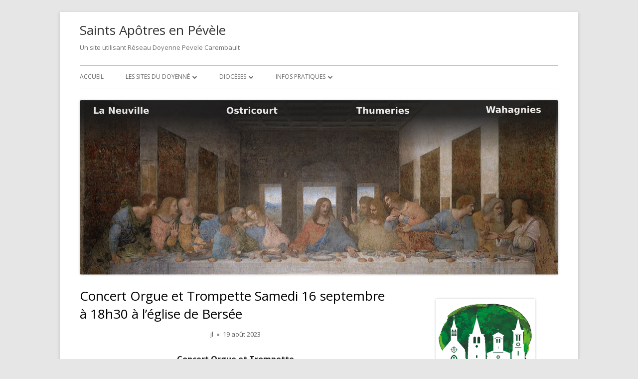

--- FILE ---
content_type: text/html; charset=UTF-8
request_url: http://www.catho-pc.org/sts-apotres/2023/08/19/concert-orgue-et-trompette-samedi-16-septembre-a-18h30-a-leglise-de-bersee/
body_size: 8636
content:
<!doctype html>


<!--[if IE 8]>
<html class="ie ie8 no-js" lang="fr-FR">
<![endif]-->

<!--[if !(IE 8)]><!-->
<html lang="fr-FR" class="no-js">
<!--<![endif]-->
<head>


<meta charset="UTF-8" />
<meta name="viewport" content="width=device-width" />
<link rel="profile" href="http://gmpg.org/xfn/11" />
<link rel="profile" href="http://microformats.org/profile/specs" />
<link rel="profile" href="http://microformats.org/profile/hatom" />


<script>(function(html){html.className = html.className.replace(/\bno-js\b/,'js')})(document.documentElement);</script>
<title>Concert Orgue et Trompette Samedi 16 septembre à 18h30 à l’église de Bersée &#8211; Saints Apôtres en Pévèle</title>
<link rel='dns-prefetch' href='//fonts.googleapis.com' />
<link rel='dns-prefetch' href='//s.w.org' />
<link href='https://fonts.gstatic.com' crossorigin rel='preconnect' />
<link rel="alternate" type="application/rss+xml" title="Saints Apôtres en Pévèle &raquo; Flux" href="http://www.catho-pc.org/sts-apotres/feed/" />
<link rel="alternate" type="application/rss+xml" title="Saints Apôtres en Pévèle &raquo; Flux des commentaires" href="http://www.catho-pc.org/sts-apotres/comments/feed/" />
		<script type="text/javascript">
			window._wpemojiSettings = {"baseUrl":"https:\/\/s.w.org\/images\/core\/emoji\/12.0.0-1\/72x72\/","ext":".png","svgUrl":"https:\/\/s.w.org\/images\/core\/emoji\/12.0.0-1\/svg\/","svgExt":".svg","source":{"concatemoji":"http:\/\/www.catho-pc.org\/sts-apotres\/wp-includes\/js\/wp-emoji-release.min.js?ver=5.3.20"}};
			!function(e,a,t){var n,r,o,i=a.createElement("canvas"),p=i.getContext&&i.getContext("2d");function s(e,t){var a=String.fromCharCode;p.clearRect(0,0,i.width,i.height),p.fillText(a.apply(this,e),0,0);e=i.toDataURL();return p.clearRect(0,0,i.width,i.height),p.fillText(a.apply(this,t),0,0),e===i.toDataURL()}function c(e){var t=a.createElement("script");t.src=e,t.defer=t.type="text/javascript",a.getElementsByTagName("head")[0].appendChild(t)}for(o=Array("flag","emoji"),t.supports={everything:!0,everythingExceptFlag:!0},r=0;r<o.length;r++)t.supports[o[r]]=function(e){if(!p||!p.fillText)return!1;switch(p.textBaseline="top",p.font="600 32px Arial",e){case"flag":return s([127987,65039,8205,9895,65039],[127987,65039,8203,9895,65039])?!1:!s([55356,56826,55356,56819],[55356,56826,8203,55356,56819])&&!s([55356,57332,56128,56423,56128,56418,56128,56421,56128,56430,56128,56423,56128,56447],[55356,57332,8203,56128,56423,8203,56128,56418,8203,56128,56421,8203,56128,56430,8203,56128,56423,8203,56128,56447]);case"emoji":return!s([55357,56424,55356,57342,8205,55358,56605,8205,55357,56424,55356,57340],[55357,56424,55356,57342,8203,55358,56605,8203,55357,56424,55356,57340])}return!1}(o[r]),t.supports.everything=t.supports.everything&&t.supports[o[r]],"flag"!==o[r]&&(t.supports.everythingExceptFlag=t.supports.everythingExceptFlag&&t.supports[o[r]]);t.supports.everythingExceptFlag=t.supports.everythingExceptFlag&&!t.supports.flag,t.DOMReady=!1,t.readyCallback=function(){t.DOMReady=!0},t.supports.everything||(n=function(){t.readyCallback()},a.addEventListener?(a.addEventListener("DOMContentLoaded",n,!1),e.addEventListener("load",n,!1)):(e.attachEvent("onload",n),a.attachEvent("onreadystatechange",function(){"complete"===a.readyState&&t.readyCallback()})),(n=t.source||{}).concatemoji?c(n.concatemoji):n.wpemoji&&n.twemoji&&(c(n.twemoji),c(n.wpemoji)))}(window,document,window._wpemojiSettings);
		</script>
		<style type="text/css">
img.wp-smiley,
img.emoji {
	display: inline !important;
	border: none !important;
	box-shadow: none !important;
	height: 1em !important;
	width: 1em !important;
	margin: 0 .07em !important;
	vertical-align: -0.1em !important;
	background: none !important;
	padding: 0 !important;
}
</style>
	<link rel='stylesheet' id='wp-block-library-css'  href='http://www.catho-pc.org/sts-apotres/wp-includes/css/dist/block-library/style.min.css?ver=5.3.20' type='text/css' media='all' />
<link rel='stylesheet' id='tinyframework-fonts-css'  href='https://fonts.googleapis.com/css?family=Open+Sans%3A400italic%2C700italic%2C400%2C700&#038;subset=latin%2Clatin-ext' type='text/css' media='all' />
<link rel='stylesheet' id='font-awesome-css'  href='http://www.catho-pc.org/sts-apotres/wp-content/themes/tiny-framework/fonts/font-awesome/css/font-awesome.min.css?ver=4.7.0' type='text/css' media='all' />
<link rel='stylesheet' id='tinyframework-style-css'  href='http://www.catho-pc.org/sts-apotres/wp-content/themes/tiny-framework/style.css?ver=2.3.1' type='text/css' media='all' />
<!--[if lt IE 9]>
<link rel='stylesheet' id='tinyframework-ie-css'  href='http://www.catho-pc.org/sts-apotres/wp-content/themes/tiny-framework/css/ie.css?ver=2.3.1' type='text/css' media='all' />
<![endif]-->
<link rel='stylesheet' id='tablepress-default-css'  href='http://www.catho-pc.org/sts-apotres/wp-content/plugins/tablepress/css/default.min.css?ver=1.12' type='text/css' media='all' />
<!--[if lt IE 9]>
<script type='text/javascript' src='http://www.catho-pc.org/sts-apotres/wp-content/themes/tiny-framework/js/html5shiv.min.js?ver=3.7.3'></script>
<![endif]-->
<script type='text/javascript' src='http://www.catho-pc.org/sts-apotres/wp-includes/js/jquery/jquery.js?ver=1.12.4-wp'></script>
<script type='text/javascript' src='http://www.catho-pc.org/sts-apotres/wp-includes/js/jquery/jquery-migrate.min.js?ver=1.4.1'></script>
<link rel='https://api.w.org/' href='http://www.catho-pc.org/sts-apotres/wp-json/' />
<link rel="EditURI" type="application/rsd+xml" title="RSD" href="http://www.catho-pc.org/sts-apotres/xmlrpc.php?rsd" />
<link rel="wlwmanifest" type="application/wlwmanifest+xml" href="http://www.catho-pc.org/sts-apotres/wp-includes/wlwmanifest.xml" /> 
<link rel='prev' title='Petites nouvelles de nos jeunes , partis aux JMJ !' href='http://www.catho-pc.org/sts-apotres/2023/08/19/petites-nouvelles-de-nos-jeunes-partis-aux-jmj/' />
<link rel='next' title='16 septembre 2023 &#8211; inscriptions caté &#8211; horaire modifié !' href='http://www.catho-pc.org/sts-apotres/2023/08/29/16-septembre-2023-inscriptions-cate-horaire-modifie/' />
<meta name="generator" content="WordPress 5.3.20" />
<link rel="canonical" href="http://www.catho-pc.org/sts-apotres/2023/08/19/concert-orgue-et-trompette-samedi-16-septembre-a-18h30-a-leglise-de-bersee/" />
<link rel='shortlink' href='http://www.catho-pc.org/sts-apotres/?p=2770' />
<link rel="alternate" type="application/json+oembed" href="http://www.catho-pc.org/sts-apotres/wp-json/oembed/1.0/embed?url=http%3A%2F%2Fwww.catho-pc.org%2Fsts-apotres%2F2023%2F08%2F19%2Fconcert-orgue-et-trompette-samedi-16-septembre-a-18h30-a-leglise-de-bersee%2F" />
<link rel="alternate" type="text/xml+oembed" href="http://www.catho-pc.org/sts-apotres/wp-json/oembed/1.0/embed?url=http%3A%2F%2Fwww.catho-pc.org%2Fsts-apotres%2F2023%2F08%2F19%2Fconcert-orgue-et-trompette-samedi-16-septembre-a-18h30-a-leglise-de-bersee%2F&#038;format=xml" />

</head>

<body class="post-template-default single single-post postid-2770 single-format-standard h-entry hentry h-as-article single-author header-image-yes custom-font-enabled singular non-classe post-concert-orgue-et-trompette-samedi-16-septembre-a-18h30-a-leglise-de-bersee" itemscope="" itemtype="https://schema.org/WebPage">


<span class="skiplink"><a class="screen-reader-text" href="#content" title="Aller au contenu">Aller au contenu</a></span>


<noscript>
	<div id="no-javascript">
		Les fonctionnalités avancées de ce site web nécessitent que vous activiez JavaScript dans les préférences de votre navigateur. Merci !	</div>
</noscript>

<div id="page" class="site">

	
	<header id="masthead" class="site-header" itemscope="itemscope" itemtype="https://schema.org/WPHeader">

		
		<div class="site-branding" itemprop="publisher" itemscope="itemscope" itemtype="https://schema.org/Organization">

			
			<div id="site-title-wrapper">

				
						<p id="site-title" class="site-title"><a href="http://www.catho-pc.org/sts-apotres/" rel="home">Saints Apôtres en Pévèle</a></p>

					
						<p id="site-description" class="site-description">Un site utilisant Réseau Doyenne Pevele Carembault</p>

					
			</div><!-- #site-title-wrapper -->

		</div><!-- .site-branding -->

		
		<nav id="site-navigation" class="main-navigation" aria-label="Menu principal" itemscope="itemscope" itemtype="https://schema.org/SiteNavigationElement">

			<h2 class="screen-reader-text">Menu principal</h2>
			<button class="menu-toggle" aria-controls="primary-menu" aria-expanded="false">Menu</button>

			
			<div class="search-box-wrapper search-container-mobile">
				<div class="search-box">
					<form itemprop="potentialAction" itemscope itemtype="http://schema.org/SearchAction" role="search" method="get" class="search-form" action="http://www.catho-pc.org/sts-apotres/">
				<label>
					<span class="screen-reader-text">Rechercher :</span>
					<input type="search" itemprop="query-input" class="search-field" placeholder="Recherche&hellip;" value="" name="s" />
				</label>
				<input type="submit" class="search-submit" value="Rechercher" />
			<meta itemprop="target" content="http://www.catho-pc.org/sts-apotres/?s={search} "/></form>				</div>
			</div>

			<!--<button class="go-to-top"><a href="#page"><span class="icon-webfont fa-chevron-circle-up" aria-hidden="true"></span></a></button>-->

			<div class="menu-menu-theme-container"><ul id="primary-menu" class="nav-menu"><li id="menu-item-8" class="menu-item menu-item-type-custom menu-item-object-custom menu-item-8"><a href="/sts-apotres">Accueil</a></li>
<li id="menu-item-9" class="menu-item menu-item-type-custom menu-item-object-custom menu-item-has-children menu-item-9"><a>Les sites du doyenné</a>
<ul class="sub-menu">
	<li id="menu-item-103" class="menu-item menu-item-type-custom menu-item-object-custom menu-item-103"><a href="/">Page d&rsquo;accueil du  doyénné</a></li>
	<li id="menu-item-17" class="menu-item menu-item-type-custom menu-item-object-custom menu-item-17"><a href="/ste-marthe">Paroisse Sainte Marthe en Pévèle</a></li>
	<li id="menu-item-11" class="menu-item menu-item-type-custom menu-item-object-custom menu-item-11"><a href="http://terredenosracines.fr">Alliance Nouvelle</a></li>
	<li id="menu-item-10" class="menu-item menu-item-type-custom menu-item-object-custom menu-item-10"><a href="/beatitudes">Paroisse des béatitudes</a></li>
	<li id="menu-item-13" class="menu-item menu-item-type-custom menu-item-object-custom menu-item-13"><a href="http://mapel.free.fr/joomla/index.php">Paroisse Sainte Marie en Pévèle</a></li>
	<li id="menu-item-12" class="menu-item menu-item-type-custom menu-item-object-custom menu-item-12"><a href="http://paroisse.emmanuel.free.fr/page.php?PagePath=emmanuel/accueil/presentation/">L&rsquo;Emmanuel de confins de la Pévèle</a></li>
	<li id="menu-item-18" class="menu-item menu-item-type-custom menu-item-object-custom menu-item-18"><a href="/sts-apotres">Paroisse des Saints Apôtres</a></li>
</ul>
</li>
<li id="menu-item-82" class="menu-item menu-item-type-custom menu-item-object-custom menu-item-has-children menu-item-82"><a>Diocèses</a>
<ul class="sub-menu">
	<li id="menu-item-83" class="menu-item menu-item-type-custom menu-item-object-custom menu-item-83"><a href="http://catholique-lille.cef.fr/">Lille</a></li>
	<li id="menu-item-84" class="menu-item menu-item-type-custom menu-item-object-custom menu-item-has-children menu-item-84"><a>Diocèses voisins</a>
	<ul class="sub-menu">
		<li id="menu-item-85" class="menu-item menu-item-type-custom menu-item-object-custom menu-item-85"><a href="http://arras.catholique.fr/">Arras</a></li>
		<li id="menu-item-86" class="menu-item menu-item-type-custom menu-item-object-custom menu-item-86"><a href="http://www.cathocambrai.com/">Cambrai</a></li>
	</ul>
</li>
</ul>
</li>
<li id="menu-item-69" class="menu-item menu-item-type-custom menu-item-object-custom menu-item-has-children menu-item-69"><a>Infos pratiques</a>
<ul class="sub-menu">
	<li id="menu-item-282" class="menu-item menu-item-type-custom menu-item-object-custom menu-item-282"><a href="/sts-apotres/permanences/">Permanences</a></li>
</ul>
</li>
</ul></div>
		</nav><!-- #site-navigation -->

		<!-- Custom Header - Start -->

		
		
			
				<img src="http://www.catho-pc.org/sts-apotres/files/2015/08/sts-apotres-new-header-2015-960x350-v04.png" class="header-image" width="960" height="350" alt="Saints Apôtres en Pévèle" />

			
		
		<!-- Custom Header - End -->

		
	</header><!-- .site-header -->

	
	<div id="content" class="site-content">

	<div id="primary" class="content-area">

		
		<main id="main" class="site-main" itemscope="itemscope" itemprop="mainContentOfPage">

			
			
	
	<article id="post-2770" class="post-2770 post type-post status-publish format-standard category-non-classe" itemscope="" itemtype="https://schema.org/Article">

		
		
		<header class="entry-header">

			
				<h1 class="entry-title" itemprop="headline">Concert Orgue et Trompette Samedi 16 septembre à 18h30 à l’église de Bersée</h1>
				<link itemprop="mainEntityOfPage" href="http://www.catho-pc.org/sts-apotres/2023/08/19/concert-orgue-et-trompette-samedi-16-septembre-a-18h30-a-leglise-de-bersee/"/>

				
				
				<div class="entry-meta">

					<span class="byline"><span class="author vcard" itemprop="author" itemscope="itemscope" itemtype="https://schema.org/Person"><span class="screen-reader-text">Auteur </span><a class="url fn n" href="http://www.catho-pc.org/sts-apotres/author/jl/" rel="author" itemprop="url name">jl</a></span></span><span class="posted-on"><span class="screen-reader-text">Publié le </span><a href="http://www.catho-pc.org/sts-apotres/2023/08/19/concert-orgue-et-trompette-samedi-16-septembre-a-18h30-a-leglise-de-bersee/" rel="bookmark"><time class="entry-date published" datetime="2023-08-19T13:53:53+02:00" itemprop="dateModified datePublished">19 août 2023</time><time class="updated" datetime="2023-09-17T21:43:57+02:00">17 septembre 2023</time></a></span>
				</div><!-- .entry-meta -->

			
		</header><!-- .entry-header -->

		
			<div class="entry-content" itemprop="articleBody">

				
<div class="wp-block-group"><div class="wp-block-group__inner-container">
<p class="has-text-align-center"><strong>Concert Orgue et Trompette<br> Samedi 16 septembre à 18h30 à l’église de Bersée<br> organisé par les Amis du Patrimoine de Bersée</strong></p>



<p class="has-small-font-size"><strong><em>Pour la 3ème année consécutive, des musiciens professionnels vont se produire  dans l’église de Bersée lors des journées Européennes du Patrimoine.</em></strong></p>



<div class="wp-block-image"><figure class="alignright size-large is-resized"><a href="/commun-sa-sm/files/2023/08/concert-amis-patrimoine-bersee-20230916.pdf" target="_blank" rel="noreferrer noopener"><img src="/commun-sa-sm/files/2023/08/concert-amis-patrimoine-bersee-20230916-555x785-1.png" alt="" width="350" height="495"/></a><figcaption><a href="/commun-sa-sm/files/2023/08/concert-amis-patrimoine-bersee-20230916.pdf" target="_blank" rel="noreferrer noopener" aria-label="Cliquer sur l'image pour affichage  (s’ouvre dans un nouvel onglet)">Cliquer sur l'image pour affichage &gt;&gt;&gt;</a></figcaption></figure></div>
</div></div>



<p style="font-size:14px"><br><br><br><br><br>Cette année, nous avons choisi l’orgue et la Trompette, 2 instruments<br> qui vont bien ensemble.<br>Deux musiciens, tous deux grands prix du Conservatoire National de  Musique de Paris, amis dans la vie et particulièrement talentueux vont  nous interpréter un répertoire autrefois exécuté par Maurice ANDRE : <br> TELEMANN , BACH , TORELLI ….<br><br><br><br><br><br><br>&nbsp;&nbsp;&nbsp;<strong><em>- Sylvain KETELS, actuellement trompettiste soliste à l’orchestre National de Lyon</em></strong></p>



<p style="font-size:14px"><strong><em>- Patrick SALMON qui se produit cette année en France et en Europe mais aussi au Canada après une riche carrière consacrée à l’enseignement. </em></strong></p>



<p style="font-size:14px">Vous pourrez réserver vos billets les samedis 9 et 16 septembre prochain de 10h00 à 12h00 à la Médiathèque de Bersée au prix inchangé de 15 € pour les adultes et gratuit pour les moins de 18 ans..</p>



<p style="font-size:14px"><p style="font-size:14px"><strong><em>Si vos agendas le permettent ne ratez pas cette occasion de vous  faire plaisir et n’hésitez pas à le faire savoir à vos amis et  connaissances.</em></strong></p>
<!-- /wp:paragrap--></p>

			</div><!-- .entry-content -->

		
		<footer class="entry-meta">

			<span class="posted-on"><span class="screen-reader-text">Publié le </span><a href="http://www.catho-pc.org/sts-apotres/2023/08/19/concert-orgue-et-trompette-samedi-16-septembre-a-18h30-a-leglise-de-bersee/" rel="bookmark"><time class="entry-date published" datetime="2023-08-19T13:53:53+02:00" itemprop="datePublished">19 août 2023</time><time class="updated" datetime="2023-09-17T21:43:57+02:00">17 septembre 2023</time></a></span><span class="byline"><span class="author vcard" itemprop="author" itemscope="itemscope" itemtype="https://schema.org/Person"><span class="screen-reader-text">Auteur </span><a class="url fn n" href="http://www.catho-pc.org/sts-apotres/author/jl/" rel="author" itemprop="url name">jl</a></span></span><span class="cat-links" itemprop="articleSection"><span class="screen-reader-text">Catégories </span><a href="http://www.catho-pc.org/sts-apotres/category/non-classe/" rel="category tag">Non classé</a></span>
			
		</footer><!-- .entry-meta -->

		
	</article><!-- #post-2770 -->

	
				
	<nav class="navigation post-navigation" role="navigation" aria-label="Publications">
		<h2 class="screen-reader-text">Navigation de l’article</h2>
		<div class="nav-links"><div class="nav-previous"><a href="http://www.catho-pc.org/sts-apotres/2023/08/19/petites-nouvelles-de-nos-jeunes-partis-aux-jmj/" rel="prev"><span class="screen-reader-text">Article précédent&nbsp;:</span><span class="post-title">Petites nouvelles de nos jeunes , partis aux JMJ !</span></a></div><div class="nav-next"><a href="http://www.catho-pc.org/sts-apotres/2023/08/29/16-septembre-2023-inscriptions-cate-horaire-modifie/" rel="next"><span class="screen-reader-text">Article suivant&nbsp;:</span><span class="post-title">16 septembre 2023 &#8211; inscriptions caté &#8211; horaire modifié !</span></a></div></div>
	</nav>
				
			
			
		</main><!-- .site-main -->

		
	</div><!-- #primary -->


	
		
		
		<aside id="secondary" class="sidebar widget-area" aria-labelledby="sidebar-header" itemscope="itemscope" itemtype="https://schema.org/WPSideBar">

		<h2 class="screen-reader-text" id="sidebar-header">Colonne principale</h2>

			
			<section id="custom_html-4" class="widget_text widget widget_custom_html"><div class="textwidget custom-html-widget"><!DOCTYPE html>
<html>
<head>
<style>
h2 {text-align: center;}
p {text-align: center;}
div {text-align: center;}
</style>
</head>
<body>
<img alt="logo_saints_apotres_en_pevele_RVB-200x200.jpg" class="aligncenter" src="/sts-apotres/files/2016/10/logo_saints_apotres_en_pevele_RVB-200x200.jpg">
	</body>
</html></div></section><section id="custom_html-9" class="widget_text widget widget_custom_html"><h3 class="widget-title">Grande enquête diocésainre</h3><div class="textwidget custom-html-widget"><html>
<head>
	<meta http-equiv="content-type" content="text/html; charset=utf-8"/>
	<title></title>
</head>
<body lang="fr-FR" dir="ltr"><p align="center"><a href="https://forms.office.com/Pages/ResponsePage.aspx?id=PXPMKkit_U2L1J2BdY0iM45mujprG9tJgREKf8pnnj9UNk9IR0FVSkRBQzhJSk5ONElLT0gxSDg3RS4u" target="_blank" rel="noopener noreferrer">
  <img src="/commun-sa-sm/files/2025/11/eglise-de-lille-territoires-en-mission-2025-affiche-620x877-1.png" name="Grande enquête diocesaine" align="bottom" width="152" height="214" border="0"/>
</a>

</p>
<p align="center"><a href="https://forms.office.com/Pages/ResponsePage.aspx?id=PXPMKkit_U2L1J2BdY0iM45mujprG9tJgREKf8pnnj9UNk9IR0FVSkRBQzhJSk5ONElLT0gxSDg3RS4u" target="_blank" rel="noopener noreferrer"><b>Prolongation de l'enquête jusqu'au 15 janvier 2026 &gt;&gt;&gt;</b></a></p>
</body>
</html></div></section><section id="custom_html-6" class="widget_text widget widget_custom_html"><div class="textwidget custom-html-widget"><html>
<head>
	<meta http-equiv="content-type" content="text/html; charset=utf-8"/>
	<title></title>
</head>
<body lang="fr-FR" dir="ltr"><p align="center"><a href="/ste-marthe/2025/08/08/souscription-refection-des-facades-de-la-maison-natalie-doignies-paroisse-ste-marthe-en-pevele/" target="_blank" rel="noopener noreferrer">
  <img src="/commun-sa-sm/files/2025/08/ste-marthe-souscription-maison-paroissiale-illustration-20250806-651x592-1.png" name="Ste Marthe souscription maison paroissiale" align="bottom" width="152" height="214" border="0"/>
</a>

</p>
<p align="center"><a href="/ste-marthe/2025/08/08/souscription-refection-des-facades-de-la-maison-natalie-doignies-paroisse-ste-marthe-en-pevele/" target="_blank" rel="noopener noreferrer"><b>Souscription façades de la maison Natalie Doignies &gt;&gt;&gt;</b></a></p>
</body>
</html></div></section><section id="custom_html-8" class="widget_text widget widget_custom_html"><h3 class="widget-title">L&rsquo;écho de votre parole</h3><div class="textwidget custom-html-widget"><html>
<head>
	<meta http-equiv="content-type" content="text/html; charset=utf-8"/>
	<title></title>
</head>
<body lang="fr-FR" dir="ltr"><p align="center"><a href="/commun-sa-sm/files/2025/11/sts-apotres-ste-marthe-bilan-du-questionnaire-2025-20251103.pdf" target="_blank" rel="noopener noreferrer">
  <img src="/commun-sa-sm/files/2025/08/sts-apotres-ste-marthe-questionnaire-paroissiens-20250726-p01-497x700-1.png" name="sts-apotres-ste-marthe-questionnaire-paroissiens-20250726-p01-497x700" align="bottom" width="152" height="214" border="0"/>
</a>

</p>
<p align="center"><a href="/commun-sa-sm/files/2025/11/sts-apotres-ste-marthe-bilan-du-questionnaire-2025-20251103.pdf" target="_blank" rel="noopener noreferrer"><b>Bilan du questionnaire 2025 &gt;&gt;&gt;</b></a></p>
</body>
</html></div></section><section id="custom_html-2" class="widget_text widget widget_custom_html"><h3 class="widget-title">Agenda de la paroisse</h3><div class="textwidget custom-html-widget"><p></p>
<iframe src="https://www.google.com/calendar/embed?showTitle=0&amp;showDate=0&amp;showPrint=0&amp;showTabs=0&amp;showCalendars=0&amp;showTz=0&amp;mode=AGENDA&amp;height=300&amp;wkst=1&amp;hl=fr&amp;bgcolor=%23FFFFFF&amp;src=marthe.pevele%40gmail.com&amp;color=%232952A3&amp;src=fr.french%23holiday%40group.v.calendar.google.com&amp;color=%231B887A&amp;src=e_2_fr%23weeknum%40group.v.calendar.google.com&amp;color=%23711616&amp;ctz=Europe%2FParis" style=" border-width:0 " width="320" height="300" frameborder="0" scrolling="no"></iframe>
</div></section><section id="text-7" class="widget widget_text">			<div class="textwidget"><p><a title="Affichage de l'agenda " target="_blank" href="https://www.google.com/calendar/embed?src=marthe.pevele%40gmail.com&ctz=Europe/Paris" rel="noopener noreferrer">Affichage de  l'agenda &gt;&gt;&gt;</a><br />
<a title="Téléchargement de l'agenda " href="https://www.google.com/calendar/ical/marthe.pevele%40gmail.com/public/basic.ics">Téléchargement de l'agenda &gt;&gt;&gt;</a></p>
</div>
		</section><section id="text-9" class="widget widget_text"><h3 class="widget-title">La Parole</h3>			<div class="textwidget"><p><a href="https://www.aelf.org/" target="_blank" rel="noopener noreferrer"><strong>Préparer les textes du jour et  du prochain dimanche sur le site AELF &gt;&gt;&gt;</strong></a></p>
</div>
		</section><section id="nav_menu-8" class="widget widget_nav_menu"><h3 class="widget-title">Souffle Nouveau</h3><div class="menu-souffle-nouveau-container"><ul id="menu-souffle-nouveau" class="menu"><li id="menu-item-3806" class="menu-item menu-item-type-custom menu-item-object-custom menu-item-3806"><a target="_blank" rel="noopener noreferrer" href="/commun-sa-sm/files/2026/01/sts-apotres-ste-marthe-souffle-nouveau-281-20260118.pdf">N° 281, 18 janvier 2026</a></li>
<li id="menu-item-3803" class="menu-item menu-item-type-custom menu-item-object-custom menu-item-3803"><a target="_blank" rel="noopener noreferrer" href="/commun-sa-sm/files/2026/01/sts-apotres-ste-marthe-souffle-nouveau-280-ter-20260111.pdf">N° 280 ter, 11 janvier 2026</a></li>
<li id="menu-item-3799" class="menu-item menu-item-type-custom menu-item-object-custom menu-item-3799"><a target="_blank" rel="noopener noreferrer" href="/commun-sa-sm/files/2026/01/sts-apotres-ste-marthe-souffle-nouveau-280-bis-20260104.pdf">N° 280 bis, 4 janvier 2026, Epiphanie du Seigneur</a></li>
</ul></div></section><section id="nav_menu-5" class="widget widget_nav_menu"><h3 class="widget-title">Calendrier des messes</h3><div class="menu-calendrier-des-messes-container"><ul id="menu-calendrier-des-messes" class="menu"><li id="menu-item-3785" class="menu-item menu-item-type-custom menu-item-object-custom menu-item-3785"><a target="_blank" rel="noopener noreferrer" href="/commun-sa-sm/files/2025/12/sts-apotres-ste-marthe-calendrier-messes-2026-jan-fev-20251218.pdf">janvier &#8211; février 2026</a></li>
<li id="menu-item-3779" class="menu-item menu-item-type-custom menu-item-object-custom menu-item-3779"><a target="_blank" rel="noopener noreferrer" href="/commun-sa-sm/files/2025/12/sts-apotres-ste-marthe-calendrier-messes-2025-dec-20251206.pdf">décembre 2025</a></li>
</ul></div></section><section id="custom_html-7" class="widget_text widget widget_custom_html"><h3 class="widget-title">Messes en famille</h3><div class="textwidget custom-html-widget"><!DOCTYPE html>
<html>
<head>
<style>
h2 {text-align: center;}
p {text-align: left;}
div {text-align: center;}
</style>
</head>
<body>
<a href="/commun-sa-sm/files/2025/10/sts-apotres-ste-marthe-messes-en-famille-sans-date-20251012-1200x1600-1.jpg" target="_blank" rel="noopener noreferrer"><img class="aligncenter size-full" src="/commun-sa-sm/files/2025/10/sts-apotres-ste-marthe-messes-en-famille-sans-date-20251012-1200x1600-1.jpg" alt="Calendrier-vivre-la-messe-en-famille" width="555" height="785" /></a>
<p>Un dimanche par mois - 10H30 -<br>
Église de Mons en Pévèle</p>
<p align="left">- 16 novembre 2025
<br>- 14 decembre 2025
<br>- 18 janvier 2026
<br>- 8 fevrier 2026
<br>- 15 mars 2026
<br>- 5 avril 2026 (Pâques)
<br>- 10 mai 2026
<br>- 14 juin 2026</p>
	</body>
</html></div></section><section id="custom_html-10" class="widget_text widget widget_custom_html"><h3 class="widget-title">Le deuil parlons en autour d&rsquo;un café</h3><div class="textwidget custom-html-widget"><!DOCTYPE html>
<html>
<head>
<style>
h2 {text-align: center;}
p {text-align: left;}
div {text-align: center;}
</style>
</head>
<body>
<a href="/commun-sa-sm/files/2025/09/le-deuil-parlons-en-autour-d-un-cafe-2025-2026-20250903.pdf" target="_blank" rel="noopener noreferrer"><img class="aligncenter size-full" src="/commun-sa-sm/files/2025/09/le-deuil-parlons-en-autour-d-un-cafe-2025-2026-20250903-555x785-1.png" alt="Calendrier-vivre-la-messe-en-famille" width="555" height="785" /></a>
	</body>
</html></div></section><section id="nav_menu-3" class="widget widget_nav_menu"><h3 class="widget-title">Le caté</h3><div class="menu-le-cate-container"><ul id="menu-le-cate" class="menu"><li id="menu-item-1918" class="menu-item menu-item-type-post_type menu-item-object-page menu-item-1918"><a href="http://www.catho-pc.org/sts-apotres/permanences/">Permanences</a></li>
</ul></div></section><section id="nav_menu-7" class="widget widget_nav_menu"><h3 class="widget-title">Baptêmes</h3><div class="menu-baptemes-container"><ul id="menu-baptemes" class="menu"><li id="menu-item-1274" class="menu-item menu-item-type-custom menu-item-object-custom menu-item-1274"><a target="_blank" rel="noopener noreferrer" href="/sts-apotres/files/2025/08/paroisse-sts-apotres-info-bapteme-20250809.pdf">Informations Baptêmes</a></li>
</ul></div></section><section id="nav_menu-10" class="widget widget_nav_menu"><h3 class="widget-title">Mariages</h3></section><section id="text-10" class="widget widget_text">			<div class="textwidget"><p><strong>inscriptions mariage pour Saints Apôtres</strong><br />
<strong><span id="OBJ_PREFIX_DWT46_com_zimbra_date" class="Object">lundi</span> de 14h à 16h30</strong><br />
<strong>salle paroissiale 7a place Leclerc<br />
Thumeries</strong><br />
tel 07/68/68/83/18</p>
</div>
		</section>		<section id="recent-posts-3" class="widget widget_recent_entries">		<h3 class="widget-title">Articles récents</h3>		<ul>
											<li>
					<a href="http://www.catho-pc.org/sts-apotres/2026/01/16/dimanche-25-janvier-2026-quete-pour-lordre-de-malte/">Dimanche 25 janvier 2026, quête pour l&rsquo;Ordre de Malte</a>
									</li>
											<li>
					<a href="http://www.catho-pc.org/sts-apotres/2026/01/16/prier-avec-le-saint-pere/">Prier avec le Saint Père</a>
									</li>
											<li>
					<a href="http://www.catho-pc.org/sts-apotres/2026/01/14/samedi-17-janvier-eglise-st-martin-templeuve-messe-des-curieux/">Samedi 17 janvier, église St Martin Templeuve, messe des curieux !</a>
									</li>
											<li>
					<a href="http://www.catho-pc.org/sts-apotres/2026/01/02/dimanche-4-janvier-2026-epiphanie-du-seigneur/">Dimanche 4 janvier 2026 &#8211; Épiphanie du Seigneur</a>
									</li>
											<li>
					<a href="http://www.catho-pc.org/sts-apotres/2026/01/01/une-journee-de-formation-la-dignite-dans-la-relation-avec-les-patients-et-les-soignants/">Une journée de formation « La dignité dans la relation avec les patients et les soignants »</a>
									</li>
					</ul>
		</section>
			
		</aside><!-- #secondary -->

		
		</div><!-- #content .site-content -->

	
	
	<footer id="colophon" class="site-footer" aria-labelledby="footer-header" itemscope="itemscope" itemtype="https://schema.org/WPFooter">

		
		<h2 class="screen-reader-text" id="footer-header">Contenu du pied de page</h2>

		<div id="footer-widgets" class="widget-area three" itemscope="itemscope" itemtype="https://schema.org/WPSideBar">

			
				
				
				
			
		</div><!-- #footer-widgets -->

		<div class="site-info">

			
			
			Utilise <a href="http://mtomas.com/1/tiny-forge-free-mobile-first-wordpress-theme" rel="nofollow">Tiny Framework</a> <span class="meta-separator" aria-hidden="true">&bull;</span>
			
			<span id="site-admin-link"> <a href="http://www.catho-pc.org/sts-apotres/wp-login.php">Connexion</a></span>

		</div><!-- .site-info -->

		<div class="site-info-2">

			
			

		</div><!-- .site-info-2 -->

		
	</footer><!-- .site-footer -->

	
</div><!-- #page .site -->

<script type='text/javascript' src='http://www.catho-pc.org/sts-apotres/wp-content/themes/tiny-framework/js/navigation.js?ver=2.3.1'></script>
<script type='text/javascript'>
/* <![CDATA[ */
var tinyframeworkAdditionalScripts = {"newWindow":"Ouvrir dans une nouvelle fen\u00eatre"};
/* ]]> */
</script>
<script type='text/javascript' src='http://www.catho-pc.org/sts-apotres/wp-content/themes/tiny-framework/js/functions.js?ver=2.3.1'></script>
<script type='text/javascript' src='http://www.catho-pc.org/sts-apotres/wp-content/themes/tiny-framework/js/skip-link-focus-fix.js?ver=2.3.1'></script>
<script type='text/javascript' src='http://www.catho-pc.org/sts-apotres/wp-includes/js/wp-embed.min.js?ver=5.3.20'></script>

<!-- Happy coding! "Ut In Omnibus Glorificetur Deus" ~Saint Benedict -->
</body>
</html>
